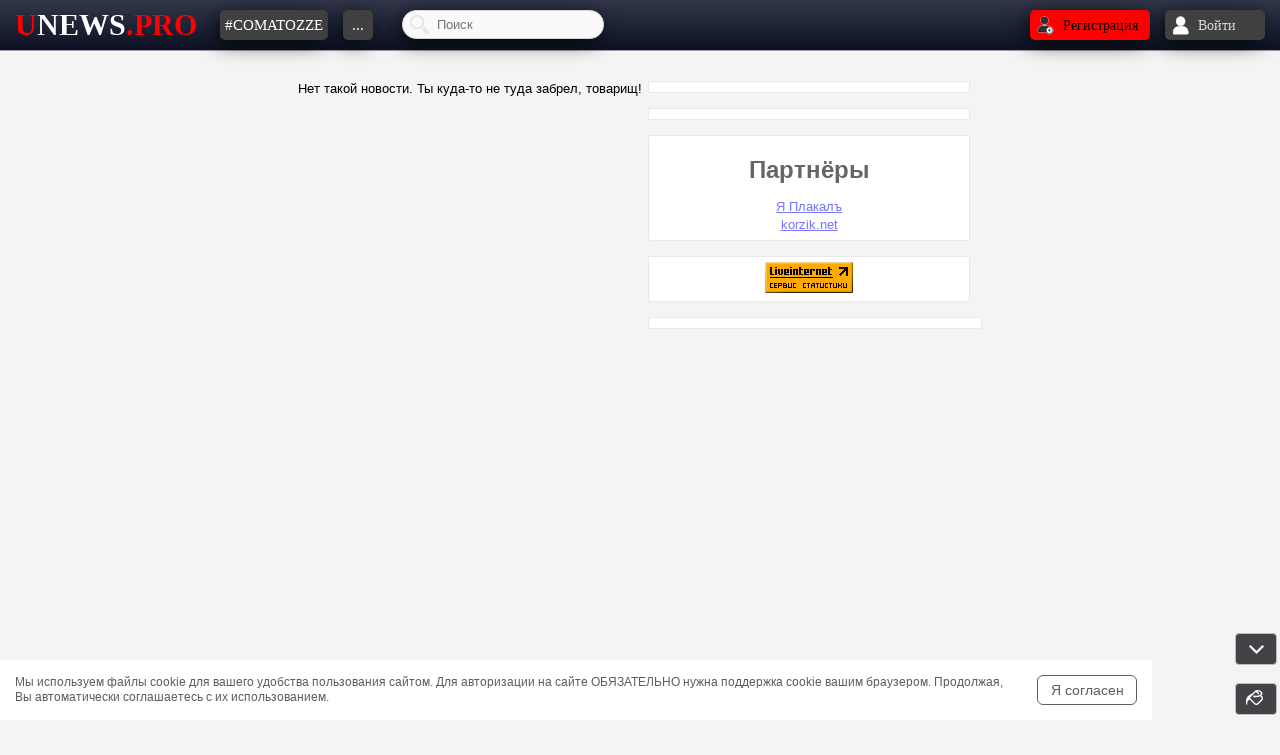

--- FILE ---
content_type: text/html; charset=UTF-8
request_url: https://unews.pro/news/45782/
body_size: 11317
content:
<!-- Формируем HTML документ -->
<!DOCTYPE HTML>
<html lang="ru">
<head>
<!-- Yandex.RTB -->
<script>window.yaContextCb=window.yaContextCb||[]</script>
<script src="https://yandex.ru/ads/system/context.js" async></script>
<script src="https://cdn.adfinity.pro/code/unews.pro/adfinity.js" async></script>
<!-- Прописываем мета-теги -->
<meta name = 'robots' content = 'max-image-preview: large'>
<link rel='alternate' type='application/rss+xml' title='RSS' href='https://unews.pro/xml/rss.xml' />
<meta name="google-site-verification" content="YL0xeMiaEOGVInukb8iHo_VsjUcHatsmTORx6mlguIw" />
<meta http-equiv="Content-Type" content="text/html; charset=UTF-8" />
<meta name='yandex-verification' content='4b429b20990144c3' />
<meta name="cypr-verification" content="94a528584d7c956a09986dd4c7d79a81"/>

 <!-- Отдельно пропишем мета-теги если используется мобильное устройство -->
<meta name="viewport" content="width=device-width, initial-scale=1.0"/>
<meta content='true' name='HandheldFriendly'/>
<meta content='width' name='MobileOptimized'/>
<meta content='yes' name='apple-mobile-web-app-capable'/>
<!-- /Мета-теги -->


<title>Развлекательно-публицистический проект Unews.Pro</title>
<link rel="icon" href="/favicon.ico" type="image/x-icon">
<link id="favicon" rel="shortcut icon" href="/favicon.ico" type="image/x-icon">
<!-- Файл стилей -->
   <link rel="stylesheet" type="text/css" href="/css/style.css?121" media="screen" />
  <link rel="stylesheet" type="text/css" href="/css/f-a.min.css?1" media="screen" />
<style>
.smiles-management {
    font-family: Arial, sans-serif;
    max-width: 1000px;
    margin: 0 auto;
}

.tab-content {
    animation: fadeIn 0.3s ease-in-out;
}

@keyframes fadeIn {
    from { opacity: 0; transform: translateY(10px); }
    to { opacity: 1; transform: translateY(0); }
}

.smilesList {
    transition: all 0.3s ease;
}

.smilesList:hover {
    transform: scale(1.05);
    z-index: 10;
}

.whoInfo {
    position: absolute;
    top: -30px;
    left: 50%;
    transform: translateX(-50%);
    background: rgba(0,0,0,0.8);
    color: white;
    padding: 5px 10px;
    border-radius: 3px;
    font-size: 12px;
    white-space: nowrap;
    display: none;
    z-index: 100;
}

.smilesList:hover + .whoInfo {
    display: block;
}

/* Адаптивность */
@media (max-width: 768px) {
    .smiles-tabs {
        display: flex;
        flex-direction: column;
    }
    
    .tab-btn {
        margin-bottom: 5px !important;
        border-radius: 4px !important;
    }
}

.SearchButtonArhive {
    background: url(/images/searchIcon.png) 50% no-repeat;
    padding: 10px;
    outline: 0;
    }
    .buttonArhive {
    background: url(/images/arhiveIcon.png?1) 50% no-repeat;
    padding: 10px;
    outline: 0;
    }
        .online24 {
    background: url(/images/online24Icon.png?2) 50% no-repeat;
    padding: 8px 10px 6px 10px;
    outline: 0;
    }
    .fileUploadIcon {
    	background: url(/images/fileUploadIcon.png) 50% no-repeat;
    padding: 8px 10px 6px 10px;
    outline: 0;
    }
        .chadlaneIcon {
    	background: url(/images/chadlaneIcon.png) 50% no-repeat;
    padding: 8px 13px 6px 13px;
    outline: 0;
    }


.g-recaptcha,
.g-recaptcha div{
    overflow: hidden;
    max-width: 100%;
}
 /*
.g-recaptcha iframe,
body > div[style]:last-of-type{
    transform: scale(0.75);
    transform-origin: left top;
}*/
.buttonCopyFile {
    right: 5px;
    z-index: 1;
    cursor: pointer;
    height: 30px;
    width: 30px;
    background: rgba(0,0,0,.5) url(/images/screpkaSm.png) 50% 50% no-repeat;
    top: 5px;
    position: absolute;
    border-radius: 50%;
    will-change: opacity;
}

.bodyChat {
background: #f4f4f4;
}

.bodyChatChange {
background: #f3e4c3;
}

.ratingBody {
font-size: 13px; background: linear-gradient(to bottom,#222 0,#45484d 100%); box-shadow: inset 0 1px 1px rgb(0 0 0 / 50%), 0 1px 0 rgb(255 255 255 / 40%);border-radius: 4px; padding: 0 3px 2px 3px;
}
/*.blinkBody {
  animation-name: blink;
  animation-timing-function: linear;
  animation-duration: 1.5s;
  animation-iteration-count: infinite;
  background-color: red;
  }
  @keyframes blink {
  50% {
    opacity: 0.3;
      ;
  }
} */
@font-face {
 font-family: "Capture";
  src: url("/watermark/Capture.ttf") format("opentype");         /* Древние Safari, iOS, Android */
  font-weight: bold;
  font-style: normal;
}
@font-face {
 font-family: "EchoRevival";
  src: url("/watermark/EchoRevival.ttf") format("opentype");         /* Древние Safari, iOS, Android */
  font-weight: bold;
  font-style: normal;
}
@font-face {
 font-family: "RussianSuvenir";
  src: url("/watermark/RussianSuvenir.ttf") format("opentype");         /* Древние Safari, iOS, Android */
  font-weight: bold;
  font-style: normal;
}
@font-face {
 font-family: "GamesDaymarius";
  src: url("/watermark/GamesDaymarius.ttf") format("opentype");         /* Древние Safari, iOS, Android */
  font-weight: bold;
  font-style: normal;
}
@font-face {
 font-family: "Gambler";
  src: url("/watermark/Gambler.ttf") format("opentype");         /* Древние Safari, iOS, Android */
  font-weight: bold;
  font-style: normal;
}
@font-face {
 font-family: "Campus";
  src: url("/watermark/Campus.ttf") format("opentype");         /* Древние Safari, iOS, Android */
  font-weight: bold;
  font-style: normal;
}
@font-face {
 font-family: "Fanatika";
  src: url("/watermark/Fanatika.ttf") format("opentype");         /* Древние Safari, iOS, Android */
  font-weight: bold;
  font-style: normal;
}
@font-face {
  font-family: 'FontAwesome';
  src: url('/css/fonts/fontawesome-webfont.eot?v=4.7.0');
  src: url('/css/fonts/fontawesome-webfont.eot?#iefix&v=4.7.0') format('embedded-opentype'), url('/css/fonts/fontawesome-webfont.woff2?v=4.7.0') format('woff2'), url('/css/fonts/fontawesome-webfont.woff?v=4.7.0') format('woff'), url('/css/fonts/fontawesome-webfont.ttf?v=4.7.0') format('truetype'), url('/css/fonts/fontawesome-webfont.svg?v=4.7.0#fontawesomeregular') format('svg');
  font-weight: normal;
  font-style: normal;
}
 @font-face {
  font-family: 'Andantinoscript';
  src: url('/css/fonts/Andantinoscript.eot');                                    /* IE9 Compat Modes */
  src: url('/css/fonts/Andantinoscript.eot?#iefix') format('embedded-opentype'), /* IE6-IE8 */
       url('/css/fonts/Andantinoscript.woff2') format('woff2'),                  /* Новейшие браузеры */
       url('/css/fonts/Andantinoscript.woff') format('woff'),                    /* Новые браузеры и IE9+ */
       url('/css/fonts/Andantinoscript.ttf')  format('truetype'),                /* Старые Safari, Android, iOS */
       url('/css/fonts/Andantinoscript.svg#svgFontName') format('svg');          /* Древние Safari, iOS, Android */
  font-weight: normal;
  font-style: normal;
}
 @font-face {
  font-family: 'B52 Regular';
  src: url('/css/fonts/B52.eot');                                    /* IE9 Compat Modes */
  src: url('/css/fonts/B52.eot?#iefix') format('embedded-opentype'), /* IE6-IE8 */
       url('/css/fonts/B52.woff') format('woff'),                    /* Новые браузеры и IE9+ */
       url('/css/fonts/B52.ttf')  format('truetype'),                /* Старые Safari, Android, iOS */
       url('/css/fonts/B52.svg#svgFontName') format('svg');          /* Древние Safari, iOS, Android */
  font-weight: normal;
  font-style: normal;
}
.newLoader {font-family:FontAwesome;font-size:48px;font-style:normal;}
.newLoader:before {content:"\f110";}
 @font-face {
  font-family: 'Andantinoscript';
  src: url('/css/fonts/Roboto-Bold.eot');                                    /* IE9 Compat Modes */
  src: url('/css/fonts/Roboto-Bold.eot?#iefix') format('embedded-opentype'), /* IE6-IE8 */
       url('/css/fonts/Roboto-Bold.woff2') format('woff2'),                  /* Новейшие браузеры */
       url('/css/fonts/Roboto-Bold.woff') format('woff'),                    /* Новые браузеры и IE9+ */
       url('/css/fonts/Roboto-Bold.ttf')  format('truetype'),                /* Старые Safari, Android, iOS */
       url('/css/fonts/Roboto-Bold.svg#svgFontName') format('svg');          /* Древние Safari, iOS, Android */
  font-weight: bold;
  font-style: normal;
}
.newLoader {font-family:FontAwesome;font-size:48px;font-style:normal;}
.newLoader:before {content:"\f110";}

<br />
<b>Notice</b>:  Undefined variable: Rows in <b>/var/www/urod/data/www/unews.pro/systemDir/header.php</b> on line <b>300</b><br />
.NewsContent p,ul,li,h1,h2,h3,h4,h5,h6 {margin: 0;line-height: 25px;}.fa-body {
display: inline-block;
    padding: 8px 12px;
    font-size: 1em;
    font-weight: 700;
    line-height: 1.428571429;
    text-align: center;
    white-space: nowrap;
    vertical-align: middle;
    color: #fff;
    cursor: pointer;
    border: 1px solid transparent;
    -webkit-user-select: none;
    -moz-user-select: none;
    -ms-user-select: none;
    -o-user-select: none;
    user-select: none;
    letter-spacing: 1.2px;
    text-transform: uppercase;
    border-radius: 2px;
    background-color: #34495e !important;
}
/* Стили для появляющейся картинки */
.spin-image {
    position: fixed !important;
    top: 50% !important;
    left: -300px !important;
    width: 300px !important;
    height: 95px !important;
    transform: translate(-50%, -50%) rotate(-180deg) !important;
    z-index: 2147483647 !important;
    pointer-events: none !important;
    opacity: 0 !important;
    transition: all 0.8s cubic-bezier(0.68, -0.55, 0.265, 1.55) !important;
    filter: drop-shadow(0 5px 15px rgba(0,0,0,0.5)) !important;
}

.spin-image.visible {
    opacity: 1 !important;
    left: 50% !important;
    width: 300px !important;
    height: 95px !important;
    transform: translate(-50%, -50%) rotate(0deg) !important;
}

.spin-image.hiding {
    left: calc(100% + 300px) !important;
    width: 100px !important;
    height: 100px !important;
    transform: translate(-50%, -50%) rotate(180deg) !important;
    opacity: 0 !important;
}

/* Остальные стили без изменений */
.spin-container {
    animation: spin-steps 4s linear forwards !important;
    transform-origin: center center !important;
    will-change: transform;
    backface-visibility: hidden;
    transform: translateZ(0);
}

@keyframes spin-steps {
    0% { transform: rotate(0deg) scale(1) translateZ(0); }
    5% { transform: rotate(54deg) scale(0.995) translateZ(0); }
    10% { transform: rotate(108deg) scale(0.99) translateZ(0); }
    15% { transform: rotate(162deg) scale(0.985) translateZ(0); }
    20% { transform: rotate(216deg) scale(0.98) translateZ(0); }
    25% { transform: rotate(270deg) scale(0.977) translateZ(0); }
    30% { transform: rotate(324deg) scale(0.974) translateZ(0); }
    35% { transform: rotate(378deg) scale(0.972) translateZ(0); }
    40% { transform: rotate(432deg) scale(0.97) translateZ(0); }
    45% { transform: rotate(486deg) scale(0.972) translateZ(0); }
    50% { transform: rotate(540deg) scale(0.974) translateZ(0); }
    55% { transform: rotate(594deg) scale(0.977) translateZ(0); }
    60% { transform: rotate(648deg) scale(0.98) translateZ(0); }
    65% { transform: rotate(702deg) scale(0.985) translateZ(0); }
    70% { transform: rotate(756deg) scale(0.99) translateZ(0); }
    75% { transform: rotate(810deg) scale(0.995) translateZ(0); }
    80% { transform: rotate(864deg) scale(0.998) translateZ(0); }
    85% { transform: rotate(918deg) scale(0.999) translateZ(0); }
    90% { transform: rotate(972deg) scale(1) translateZ(0); }
    95% { transform: rotate(1026deg) scale(1) translateZ(0); }
    100% { transform: rotate(1080deg) scale(1) translateZ(0); }
}

.body-spin-blur {
    filter: blur(5px) !important;
}

.body-no-scroll {
    overflow: hidden !important;
    position: fixed !important;
    width: 100% !important;
}
 </style>
<!-- /Файл стилей -->
 <link rel="stylesheet" id="switcher-id" href="">
<!-- Библиотека jQuery -->
<script src="/js/jquery.js"></script>
<!-- /Библиотека jQuery -->

<script>
let style = localStorage.getItem('style');
if (style == null) {
    setTheme('light');
} else {
    setTheme(style);
}
function setTheme(theme) {

  if (theme == 'grey') {
    $('#switcher-id').attr('href', '/css/themes/grey.css?42');
         jQuery(document).ready(function(){ $('[data-theme]').html('');
    $('[data-theme="grey"]').html('&#10004'); });
  }
  if (theme == 'light') {
    jQuery(document).ready(function(){ $('[data-theme]').html('');
    $('[data-theme="light"]').html('&#10004').css('color','black'); });
    $('#switcher-id').attr('href', '/css/themes/light.css?17');
        }
  if (theme == 'dark') {
    jQuery(document).ready(function(){ $('[data-theme]').html('');
    $('[data-theme="dark"]').html('&#10004'); });
    $('#switcher-id').attr('href', '/css/themes/dark.css?36');
        }

  localStorage.setItem('style', theme);
  let style = localStorage.getItem('style');

  }
</script>
<script src='https://www.google.com/recaptcha/api.js' async defer></script><script src="//vk.com/js/api/openapi.js?116"></script> <!--<script src="/js/snowstorm.js?3" type="text/javascript"></script>-->

 <link rel="manifest" href="/manifest.json">
 <!-- Иконка для Apple -->
<link rel="apple-touch-icon" href="/images/icon-152x152.png">
<!-- Статус-бар в iOS -->
<meta name="apple-mobile-web-app-status-bar-style" content="black-translucent">
<!-- Заголовок приложения в iOS -->
<meta name="apple-mobile-web-app-title" content="UNEWS.PRO">
<!-- Возможность запуска в полноэкранном режиме на iOS -->
<meta name="apple-mobile-web-app-capable" content="yes">
<script>
  // АВТОМАТИЧЕСКОЕ ОТКЛЮЧЕНИЕ SERVICE WORKER ПРИ КАЖДОЙ ЗАГРУЗКЕ
if ('serviceWorker' in navigator) {
    // Немедленно отключаем все существующие Service Workers
    navigator.serviceWorker.getRegistrations().then(registrations => {
        registrations.forEach(registration => {
            console.log('Auto-unregistering Service Worker:', registration.scope);
            registration.unregister();
        });
    });
    
    // Блокируем любые попытки регистрации новых
    navigator.serviceWorker.register = function() {
        console.warn('Service Worker registration blocked');
        return Promise.reject(new Error('Service Workers are disabled'));
    };
}
 /* // Проверяем, поддерживает ли браузер Service Workers
if ('serviceWorker' in navigator) {
  window.addEventListener('load', function() {
    // Регистрируем сервис-воркер
    navigator.serviceWorker.register('/sw.js')
      .then(function(registration) {
        // Регистрация успешна
        console.log('ServiceWorker registration successful with scope: ', registration.scope);
      })
      .catch(function(error) {
        // Регистрация не удалась
        console.log('ServiceWorker registration failed: ', error);
      });
  });
}*/
</script>

</head>

<!-- Тело страницы -->
<body id="body"  class="bodyChat cbp-spmenu-push" onload="L.create()">

<div class="newModal">
<div style="position: relative;"><div title="Закрыть список уведомлений" onclick="$('.newModal').fadeOut(500);$('.contentModal').html('');$('#notifNaviButton').html('');" style="cursor:pointer; position: absolute; top: 5px; right: 10px; font-weight: bold; font-size: 18px;border: 1px solid var(--newsContent-color);padding: 0 5px;border-radius: 4px;">X</div></div>
<div id="notifNaviButton"> </div>
<div style="position: relative;"><div class="infoBlock" id="popupModal" style="top:-35px;"><div class="BodyInfoBlock" id="infoPopupList" style="text-align:left;"></div></div></div>
<div class="contentModal"></div>
</div>

    <h1 style="visibility: hidden;height:0px;margin:0px;"><br />
<b>Notice</b>:  Undefined variable: Rows in <b>/var/www/urod/data/www/unews.pro/systemDir/header.php</b> on line <b>572</b><br />
</h1>
    <div id="fullSite" style="display:block;">
<!-- Настройка переменных для JS -->

<script> var newsIDJS = '45782'; var sessID = '0';
var act = 'news';var mobileDevice = '0';var comID = "0";var comIDChat = "0"; var newNewsID = "0";
</script>
   <!-- /Настройка переменных для JS -->
<!-- Модальное окно -->
 <div class="popup__overlay" id="modal">
 <span class="popup__close DelButton" style="top: 75px; padding: 4px" title="Также можно закрывать при помощи клавиши ESC"></span>
    <div class="popup" id="okno"></div>
</div>
<!-- /Модальное окно -->
<div id="notifSound"></div>


<div style="margin:0;padding:0;height:0px;">
<!--LiveInternet counter--><script>
new Image().src = "//counter.yadro.ru/hit?r"+
escape(document.referrer)+((typeof(screen)=="undefined")?"":
";s"+screen.width+"*"+screen.height+"*"+(screen.colorDepth?
screen.colorDepth:screen.pixelDepth))+";u"+escape(document.URL)+
";h"+escape(document.title.substring(0,150))+
";"+Math.random();</script><!--/LiveInternet--></div>
  <!-- тулбар -->
  <div class="toolbarBox"><div class="rowTB">
  <!-- Логотип -->
  <div class="colTB" style="-webkit-box-pack: start;-ms-flex-pack: start;justify-content: flex-start; max-width: 220px;" data-box="1">
    <div class="siteLogo display_inline " onclick="window.open('/', '_self')" title="На главную"><span class="sL1">U</span><span class="sL2">NEWS</span><span class="sL1">.PRO</span></div>
    </div>
  <!-- ///Логотип -->

  <div class="colTB"  style="-webkit-box-pack: center;-ms-flex-pack: center;justify-content: center;" data-box="2">
     <!-- Меню для тулбара -->
       	 <div id="tagsAll" data-tags="Comatozze,Игорь Синяк,СНИЛС,Фунтик,закаливание" style="padding: 0; margin: 0;width: 0; height: 0;"></div>
  <div class="bottonTB display_inline tag1" style="max-width: 120px;line-height: 70px;">
    <!--<div class="bgTB display_inline" id="tagsNew" style="width: auto; max-width: 120px; padding: 0 5px 0 5px;text-transform: uppercase;white-space: nowrap;overflow: hidden;text-overflow: ellipsis;">#Comatozze</div>-->
    <a href="/tag/Comatozze/" id="tagsNew" class="bgTB display_inline" style="color: #fff; text-decoration: none; width: auto; max-width: 120px; padding: 0 5px 0 5px;text-transform: uppercase;white-space: nowrap;overflow: hidden;text-overflow: ellipsis;" title="Comatozze" target="_blank">
    #Comatozze</a>
  </div>
   <!-- ////Меню для тулбара -->

  <div class="display_inline" style="position:relative;" id="menuButtonTree">
  <div class="bottonTB display_inline">
  <div class="bgTB" style="margin-top:10px;"  data-trigger="leftSlide" data-idClick="showSiteMenu">...</div>
 <!-- <div id="dropDownMenu" class="dropDownMenu">
   Выпадающее меню

  </div> -->
  </div>

  <!-- Поиск в тулбаре -->
  <div class="searchTop display_inline" data-menutop="5" style="width: 200px; height:50px; position:relative;">
  <input type="text" name="searchTextNews2" data-ret="returnNewsSearch2" data-id="searchtextnews" id="searchTextNews2" class="SearchButton" style="margin-left:10px;" placeholder="Поиск" autocomplete="off">
  <div id="returnNewsSearch2" class="userSearchReturn" style="left:0;top:43px;width:215px;overflow-y: visible;max-height: 350px;line-height: 16px;border-radius: 5px;"></div>
  </div>
  <!-- ////Поиск в тулбаре -->

  </div>

   <div class="colTB" id="rowTB"  style="-webkit-box-pack: end;-ms-flex-pack: end;justify-content: flex-end">
        <!-- Иконки уведомлений, входа, выхода и т.д.-->
     

      <div class="regButton" style="" onclick="window.open('/register', '_self')" title='Регистрация'><div class="regIcon display_inline"></div><div class="display_inline">Регистрация</div></div>
   <div class="popup__toggle exitButton" onclick="load_enter();" title='Войти на сайт'><div class="enterIcon display_inline"></div><div class="display_inline">Войти</div></div>

      <!-- /Иконки уведомлений, входа, выхода и т.д.-->
   </div>
    <div class="toolbarBoxNotif"></div>

        <!-- Всплывающий список пользователей онлайн -->
        <div class="infoBlock" id="blockChatList" ><div class="BodyInfoBlock" id="infoChatList" style="text-align:left;"></div></div>
        <!-- /Всплывающий список пользователей онлайн -->
 </div></div>
 <!-- ///тулбар -->
 
       <!-- Выезжающие меню -->

       <nav class="cbp-spmenu cbp-spmenu-vertical-min cbp-spmenu-left" id="showSiteMenu" data-active="0">
			 <h2>Меню сайта</h2>
            <div onclick="window.open('/', '_self')" class="dropDownMenuButton mainButton">ГЛАВНАЯ</div>
       <!-- Поиск в выпадающем меню  -->
  <div class="searchDrop dropDownMenuButton" data-menutop="5" style="position:relative;">
  <input type="text" name="searchTextNews1" data-ret="returnNewsSearch1" data-id="searchtextnews" id="searchTextNews1" class="SearchButton" placeholder="Поиск" autocomplete="off" style="margin: 0;">
  <div id="returnNewsSearch1" class="userSearchReturn" style="left:0;top:40px;width:210px;overflow-y: visible;max-height: 350px;line-height: 16px;border-radius: 5px;"></div>
  </div>
  <!-- ///Поиск в выпадающем меню -->
   <a href="/tag/Comatozze" class="tag2 dropDownMenuButton" style="text-transform: uppercase; text-decoration: none;" title="Comatozze" target="_blank">
    #Comatozze</a>
  <!--<div onclick="window.open('/tag/Comatozze/', '_blank')" class="tag2 dropDownMenuButton" style="text-transform: uppercase;" title="Comatozze">#Comatozze</div>-->
  <!-- /// Выпадающее меню -->
<a href="/tag/текст/" class="dropDownMenuButton" style="text-transform: uppercase; text-decoration: none;" title="Текст" target="_blank">
    #Текст
</a>
<a href="/tag/видео/" class="dropDownMenuButton" style="text-transform: uppercase; text-decoration: none;" title="Видео" target="_blank">
    #Видео
</a> 
 <div id="drtagsAll"><a href='/tag/%D0%98%D0%B3%D0%BE%D1%80%D1%8C+%D0%A1%D0%B8%D0%BD%D1%8F%D0%BA/' class="dropDownMenuButton" style="text-transform: uppercase; text-decoration: none;" title="Игорь Синяк" target="_blank">
    #Игорь Синяк
</a><a href='/tag/%D0%A1%D0%9D%D0%98%D0%9B%D0%A1/' class="dropDownMenuButton" style="text-transform: uppercase; text-decoration: none;" title="СНИЛС" target="_blank">
    #СНИЛС
</a><a href='/tag/%D0%A4%D1%83%D0%BD%D1%82%D0%B8%D0%BA/' class="dropDownMenuButton" style="text-transform: uppercase; text-decoration: none;" title="Фунтик" target="_blank">
    #Фунтик
</a><a href='/tag/%D0%B7%D0%B0%D0%BA%D0%B0%D0%BB%D0%B8%D0%B2%D0%B0%D0%BD%D0%B8%D0%B5/' class="dropDownMenuButton" style="text-transform: uppercase; text-decoration: none;" title="закаливание" target="_blank">
    #закаливание
</a></div>
 </div>
       </nav>

<nav class="cbp-spmenu cbp-spmenu-vertical-min cbp-spmenu-left" id="showFolderMenu" data-active="0">
			 <h2>Список папок</h2>
			 <div id="folders"></div>
			 </nav>

       <nav class="cbp-spmenu cbp-spmenu-vertical-min cbp-spmenu-left" id="aktNewsShow" data-active="0" onmouseout="clearActive('newAktivCom')">
			 <h2>Активные новости</h2>
            <div id="muz"></div>
            <div id="com_list"></div>
       </nav>

      <nav class="cbp-spmenu cbp-spmenu-vertical-min cbp-spmenu-left" id="newNewsShow" data-active="0" onmouseout="clearActive('newNewsCount')">
			 <h2>Лента unews.pro</h2>
            <div id="newsList"></div>
       </nav>

           <nav class="cbp-spmenu cbp-spmenu-vertical-min cbp-spmenu-left" id="newChatComShow" data-active="0" onmouseout="clearActive('newChatCom')">
			 <h2>Новые комментарии</h2>
            <div id="newChatList"></div>
       </nav>

      <nav class="cbp-spmenu cbp-spmenu-vertical-min cbp-spmenu-left" data-active="0" id="topNewsShow">
      <div class="divH2">Топ 5 новостей </div><div class="divH2" style="font-size: 1.0em;margin-bottom:10px;">за <span id="topListHeader"></span></div><div id="ListButton">
      <div style="padding-left: 10px;">
      <div id="ButtonTop1" class="display_inline top" data-load="1" style="cursor:pointer;" onclick="loadTOP('1')">День</div>
      &nbsp;|&nbsp;
      <div id="ButtonTop2" class="display_inline top" data-load="2" style="cursor:pointer;" onclick="loadTOP('2')">Неделя</div>
      &nbsp;|&nbsp;
      <div id="ButtonTop3" class="display_inline top" data-load="3" style="cursor:pointer;" onclick="loadTOP('3')">Месяц</div>
      &nbsp;|&nbsp;
      <div id="ButtonTop4" class="display_inline top" data-load="4" style="cursor:pointer;" onclick="loadTOP('4')">Год</div>
      </div><br /></div><div id="ListNews"></div>
      </nav>
            <!-- /Выезжающие меню -->

<!-- Структура страницы -->
<div class="logo_style">
<div class="all_content" id="all_content">
<a href="#footerScroll" id="click_scrollfooterScroll" title="Вниз">
<!-- Кнопка вниз -->
<div class="in_top" id="inTops" style="display:block;bottom: 55px;">
<div class="b_bit" style="border: 1px solid #bdbdbd;"><div class="buttonInTap" id="buttonIns"></div><div class="stlText"></div></div>
</div>
<!-- ////Кнопка вниз -->
</a>

<!-- Кнопка вверх -->
<div class="in_top" id="inTop" style="bottom: 90px;">
<div class="b_bit" style="border: 1px solid #bdbdbd;"><div class="buttonInTop" id="buttonIn"></div><div id="stl_text" class="stlText"></div></div>
</div>
<!-- ////Кнопка вверх -->


<style>
#themesIn {
	height: 20px;
    display: inline-block;
    width: 25px;
    vertical-align: middle;
    background-repeat: no-repeat;
background-image: url(/images/themes.png);
}
.btnThemes {
 width: 25px;
 height: 25px;
 border-radius: 50%;
 vertical-align: top;
 line-height: 25px;
}

#themesShow {
bottom: 5px;right: 55px;
width: 100px;
display: none;vertical-align: middle;
}

.b_theme {
 background-color: rgb(92 94 96 / 90%);
width: 100px;
 border: 1px solid #bdbdbd;
    padding-left: 5px;
    height: 30px;
    border-radius: 4px;
    line-height: 30px;
}
.theme-switches {
  padding-top: 2px;
}

</style>
<script>
    $(function(){
      $('#themes').click(function(){
      	if($('#themesShow').css('display') == 'none'){$('#themesShow').slideDown('1000');}else{
         $('#themesShow').slideUp('1000');
         }
      });
    });
    </script>
<div class="in_top" id="themesShow">
<div class="b_theme">
  <div class="theme-switches">
             <div data-theme="dark" class="switch btnThemes display_inline" id="switch-3" style="background-color: #000;"></div>&nbsp;&nbsp;
            <div data-theme="grey" class="switch btnThemes display_inline" id="switch-1" style="background-color: #26292e;"></div>&nbsp;&nbsp;
            <div data-theme="light" class="switch btnThemes display_inline" id="switch-2" style="background-color: #f4f4f4;"></div>
        </div>
</div>
</div>
    <!-- Кнопка темы -->
<div class="in_top" id="themes" style="bottom: 5px;display: block;">
<div class="b_bit" style="border: 1px solid #bdbdbd;"><div id="themesIn"></div></div>
</div>
<!-- ////Кнопка вверх -->



<!--<div class="tbscrollDown display_none" id="scrollDown" style="z-index:5;">
 <a href="#footerScroll" id="click_scrollfooterScroll" title="Вниз"><img src="/images/up.png"  alt="Вниз"  title="Вниз" style="width:55px; height:55px; transform: rotate(180deg); opacity:1;"></a>
 </div> -->
 <!-- /Кнопка вниз -->

<div id="content" class="container airSticky__stop-block">
<table class="tableBody">
<tr><td class="leftColumnBody">

<!-- Ссылки в шаблоне -->
   <!-- /Ссылки в шаблоне -->
<!--<script type="text/javascript">
function locs(){
document.location.href="/technicalWork/";
}
setTimeout("locs()", 5);
</script>        -->

 <noscript><b style="color:red;font-size:17px;">Внимание! У вас отключен javaScript в браузере. Для полноценной работы сайта, вам необходимо включить поддержку!</b></noscript>
  	<script>
  	var MsgID = '0';
    var afterDiez = location.hash.slice(1);
    if(afterDiez  != ''){
   	if (afterDiez.indexOf("msg")!=-1 || afterDiez.indexOf("quote")!=-1) {
    var num = parseInt(afterDiez.replace(/\D+/g,""));
    var MsgID = num;
    }
    }
   </script>Нет такой новости. Ты куда-то не туда забрел, товарищ!


</td>

  <td  id="banner"  class="rightColumnBody">     <div class="RightColumn ">
     <!-- Yandex.RTB R-A-583418-1 -->
<div id="yandex_rtb_R-A-583418-1"></div>
<script type="text/javascript">
    (function(w, d, n, s, t) {
        w[n] = w[n] || [];
        w[n].push(function() {
            Ya.Context.AdvManager.render({
                blockId: "R-A-583418-1",
                renderTo: "yandex_rtb_R-A-583418-1",
                async: true
            });
        });
        t = d.getElementsByTagName("script")[0];
        s = d.createElement("script");
        s.type = "text/javascript";
        s.src = "//an.yandex.ru/system/context.js";
        s.async = true;
        t.parentNode.insertBefore(s, t);
    })(this, this.document, "yandexContextAsyncCallbacks");
</script>     </div><br />
      <div class="RightColumn ">
     <script src="//vk.com/js/api/openapi.js?152"></script>

<!-- VK Widget -->
<div id="vk_groups"></div>
<script>
VK.Widgets.Group("vk_groups", {mode: 3, no_cover: 1, width: "auto"}, 18797028);
</script>     </div><br />
      <div class="RightColumn ">
     <span style="width:100%;height:24px;"></span><br>
<span class="s5">Партнёры</span><br>
<span style="width:100%;height:2px;"></span><br>



<a class="s8" href="http://www.yaplakal.com/">Я Плакалъ</a><div style="width:1px; height:3px;"></div>
<a class="s8" href="https://korzik.net/">korzik.net</a><div style="width:1px; height:3px;"></div>     </div><br />
      <div class="RightColumn ">
     <!--LiveInternet logo--><a href="//www.liveinternet.ru/click"
target="_blank"><img src="//counter.yadro.ru/logo?57.6"
title="LiveInternet"
alt="" style="border:0" width="88" height="31"/></a><!--/LiveInternet-->     </div><br />
      <div class="RightColumn airSticky">
     <!-- Yandex.RTB R-A-583418-4 -->
<div id="yandex_rtb_R-A-583418-4"></div>
<script type="text/javascript">
    (function(w, d, n, s, t) {
        w[n] = w[n] || [];
        w[n].push(function() {
            Ya.Context.AdvManager.render({
                blockId: "R-A-583418-4",
                renderTo: "yandex_rtb_R-A-583418-4",
                async: true
            });
        });
        t = d.getElementsByTagName("script")[0];
        s = d.createElement("script");
        s.type = "text/javascript";
        s.src = "//an.yandex.ru/system/context.js";
        s.async = true;
        t.parentNode.insertBefore(s, t);
    })(this, this.document, "yandexContextAsyncCallbacks");
</script>     </div><br />
 </td>
 
</tr></table>




</div>
</div>
</div>
<!-- /Структура страницы -->


 <div class="toolbar" style="line-height:34px; margin-top: 137px;">
 <div class="toolbarContent footerTb">
 
 <div class="footerIcon1"></div>
 <div class="footerIcon2"></div>
 <div class="footerIcon3"></div>
<!-- Футер-->

 </div>
 </div>

   <div style="padding-left:50px; margin-top: 40px;">
      Электрическая почта — <a href="mailto:masun@unews.pro" class="s9">masun@unews.pro</a><br>
      Сообщить об ошибке — <a href="mailto:support@unews.pro" class="s9">support@unews.pro</a><br>
      rss - <a href="https://unews.pro/xml/rss.xml" class="s9">Читать новости в RSS</a><br>
      Disclaimer: Все права на публикуемые аудио, видео, графические и текстовые материалы принадлежат их владельцам<br />
       
       <div id="retData" style="display:none;"></div>

           <!-- Yandex.Metrika counter -->
           <script type="text/javascript" >
           (function(m,e,t,r,i,k,a){m[i]=m[i]||function(){(m[i].a=m[i].a||[]).push(arguments)};
             m[i].l=1*new Date();k=e.createElement(t),a=e.getElementsByTagName(t)[0],k.async=1,k.src=r,a.parentNode.insertBefore(k,a)})
            (window, document, "script", "https://mc.yandex.ru/metrika/tag.js", "ym");
            ym(62887354, "init", {
            clickmap:true,
            trackLinks:true,
            accurateTrackBounce:true
           });
          </script>
          <noscript><div><img src="https://mc.yandex.ru/watch/62887354" style="position:absolute; left:-9999px;" alt="" /></div></noscript>
          <!-- /Yandex.Metrika counter -->


     </div>

   <div id="footerScroll"></div>
      <!-- Галерея фото, для ПК и мобильной версии -->
         <script src='/iload/iLoad.js?1'></script>
        <!-- END Галерея фото, для ПК и мобильной версии -->

    <!-- Плавайющий блок -->
   	  <script src="/js/StickyBlock.js?2"></script>
      <script>
    jQuery(document).ready(function($){
            $('.airSticky').airStickyBlock({
                stopBlock: '.airSticky__stop-block',
                 offsetTop: 50
            });
    });
      </script>

   
  
   <!-- END Плавающий блок -->
           <script src="/js/newAjax.js?232"></script>
                 <script src="/js/functions.js?193"></script>
          <script src="/js/playerjs.js?18"></script>

      
      
     

     
<div class="notifi success">
    <div class="notifi-container" id="notifRel">
        <div class="DelButton" title="Закрыть" 
             onclick="$('.notifi').slideUp();$('#contentNotif').html();$('.korzinaButton').remove();">
        </div>
        <div id="contentNotif">
        </div>
    </div>
</div>
     
     
    </div>
    <!-- END fullSite -->

    

      <script src="//video.your-notice.com/html_102208.js" defer  charset="UTF-8" ></script>
   
   


<script>

let switches = document.getElementsByClassName('switch');
for (let i of switches) {
  i.addEventListener('click', function () {
    let theme = this.dataset.theme;
    setTheme(theme);
  });
}

function initSpinEffect(buttonSelector, containerSelector = 'body', imageUrl = 'https://cdn.pixabay.com/photo/2016/08/31/18/00/atom-1634304_1280.png') {
    const button = document.querySelector(buttonSelector);
    const container = document.querySelector(containerSelector);
    
    if (!button || !container) return;
    
    let isAnimating = false;
    
    button.addEventListener('click', function(e) {
        if (isAnimating) return;
        
        e.preventDefault();
        isAnimating = true;
        
        const scrollY = window.scrollY;
        
        // Сброс и перезапуск анимации вращения
        container.classList.remove('spin-container');
        container.style.animation = 'none';
        void container.offsetWidth;
        
        document.body.classList.add('body-spin-blur', 'body-no-scroll');
        document.body.style.top = `-${scrollY}px`;
        
        container.classList.add('spin-container');
        
        button.disabled = true;
        
        // Создаем картинку (но пока не показываем)
        const img = document.createElement('img');
        img.className = 'spin-image';
        img.src = imageUrl;
        img.alt = 'Эффект';
        document.body.appendChild(img);
        
        setTimeout(() => {
            // Завершаем вращение
            container.classList.remove('spin-container');
            
            // УБИРАЕМ БЛЮР и показываем картинку
            document.body.classList.remove('body-spin-blur');
            setTimeout(() => {
                img.classList.add('visible');
                
                // Через 3 секунды начинаем скрывать картинку
                setTimeout(() => {
                    img.classList.remove('visible');
                    img.classList.add('hiding');
                    
                    // После скрытия картинки завершаем всё
                    setTimeout(() => {
                        img.remove();
                        document.body.classList.remove('body-no-scroll');
                        document.body.style.top = '';
                        window.scrollTo(0, scrollY);
                        button.disabled = false;
                        isAnimating = false;
                    }, 800);
                    
                }, 3000);
                
            }, 200);
            
        }, 4000);
    });
}
// Использование с кастомной картинкой
document.addEventListener('DOMContentLoaded', function() {
    // Можно указать свою картинку или оставить стандартную
    initSpinEffect('#spinButton', 'body', '/images/brick4.png?1');
});
  
</script>


    </body>


    	  <div class="PersonalDataConfirm js--PersonalDataConfirm" id="privacy-policy"><div class="PersonalDataConfirm__description">
	       <span class="PersonalDataConfirm__text-desktop">
                Мы используем файлы cookie для вашего удобства пользования сайтом. Для авторизации на сайте ОБЯЗАТЕЛЬНО нужна поддержка cookie вашим браузером. Продолжая, Вы автоматически соглашаетесь с их использованием.
            </span></div>
            <div class="PersonalDataConfirm__button-wrapper">
            <button type="button" class="PersonalDataConfirm__button js--PersonalDataConfirm__button  ButtonPol  jsButton Button_theme_secondary-ghost Button_size_s" data-label="Я согласен">
            <span class="Button__text jsButton__text">
                Я согласен
            </span></button></div></div>
    
</html>
